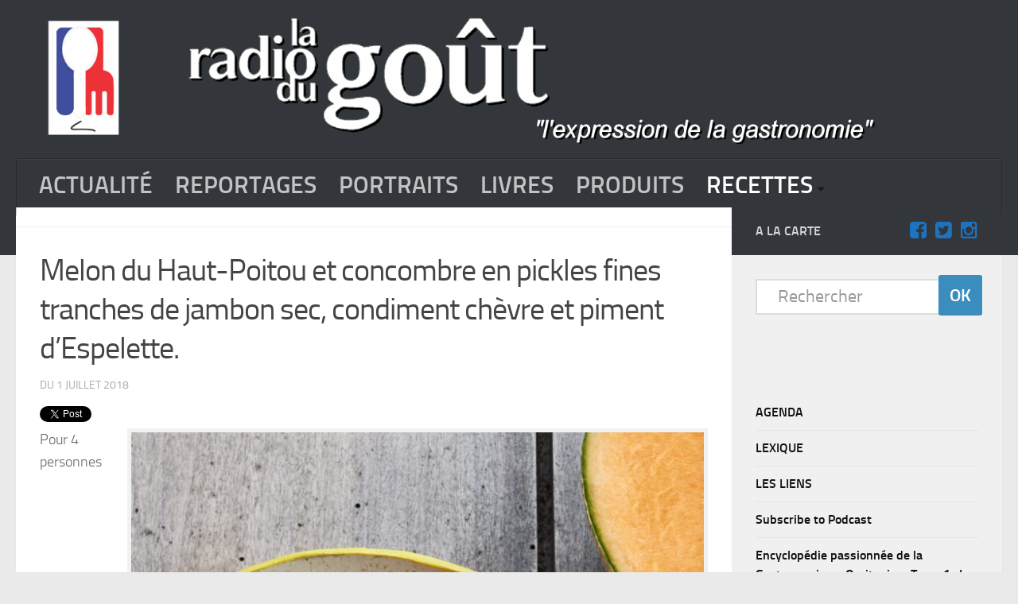

--- FILE ---
content_type: text/html; charset=UTF-8
request_url: https://www.laradiodugout.fr/recettes/2018/07/melon-du-haut-poitou-et-concombre-en-pickles-fines-tranches-de-jambon-sec-condiment-chevre-et-piment-despelette/
body_size: 9469
content:

<!DOCTYPE html> 
<html class="no-js" lang="fr-FR">

<head>

	<meta charset="UTF-8">
	<meta name="viewport" content="width=device-width, initial-scale=1.0">
	<link rel="profile" href="http://gmpg.org/xfn/11">
	<!--<div class="fixed" ><embed src="http://www.laradiodugout.fr/wp-content/uploads/Anim.swf" width="190" height="200" ></div>-->
	<link rel="pingback" href="https://www.laradiodugout.fr/xmlrpc.php">
	<title>Melon du Haut-Poitou et concombre en pickles fines tranches de jambon sec,  condiment chèvre et piment d’Espelette.</title>
<script>document.documentElement.className = document.documentElement.className.replace("no-js","js");</script>
<link rel="alternate" type="application/rss+xml" title=" &raquo; Flux" href="https://www.laradiodugout.fr/feed/" />
<link rel="alternate" type="application/rss+xml" title=" &raquo; Flux des commentaires" href="https://www.laradiodugout.fr/comments/feed/" />
		<script type="text/javascript">
			window._wpemojiSettings = {"baseUrl":"https:\/\/s.w.org\/images\/core\/emoji\/72x72\/","ext":".png","source":{"concatemoji":"https:\/\/www.laradiodugout.fr\/wp-includes\/js\/wp-emoji-release.min.js?ver=43095b44a97a61b6fbe55cf999689788"}};
			!function(e,o,t){var a,n,r;function i(e){var t=o.createElement("script");t.src=e,t.type="text/javascript",o.getElementsByTagName("head")[0].appendChild(t)}for(r=Array("simple","flag","unicode8","diversity"),t.supports={everything:!0,everythingExceptFlag:!0},n=0;n<r.length;n++)t.supports[r[n]]=function(e){var t,a,n=o.createElement("canvas"),r=n.getContext&&n.getContext("2d"),i=String.fromCharCode;if(!r||!r.fillText)return!1;switch(r.textBaseline="top",r.font="600 32px Arial",e){case"flag":return r.fillText(i(55356,56806,55356,56826),0,0),3e3<n.toDataURL().length;case"diversity":return r.fillText(i(55356,57221),0,0),a=(t=r.getImageData(16,16,1,1).data)[0]+","+t[1]+","+t[2]+","+t[3],r.fillText(i(55356,57221,55356,57343),0,0),a!=(t=r.getImageData(16,16,1,1).data)[0]+","+t[1]+","+t[2]+","+t[3];case"simple":return r.fillText(i(55357,56835),0,0),0!==r.getImageData(16,16,1,1).data[0];case"unicode8":return r.fillText(i(55356,57135),0,0),0!==r.getImageData(16,16,1,1).data[0]}return!1}(r[n]),t.supports.everything=t.supports.everything&&t.supports[r[n]],"flag"!==r[n]&&(t.supports.everythingExceptFlag=t.supports.everythingExceptFlag&&t.supports[r[n]]);t.supports.everythingExceptFlag=t.supports.everythingExceptFlag&&!t.supports.flag,t.DOMReady=!1,t.readyCallback=function(){t.DOMReady=!0},t.supports.everything||(a=function(){t.readyCallback()},o.addEventListener?(o.addEventListener("DOMContentLoaded",a,!1),e.addEventListener("load",a,!1)):(e.attachEvent("onload",a),o.attachEvent("onreadystatechange",function(){"complete"===o.readyState&&t.readyCallback()})),(a=t.source||{}).concatemoji?i(a.concatemoji):a.wpemoji&&a.twemoji&&(i(a.twemoji),i(a.wpemoji)))}(window,document,window._wpemojiSettings);
		</script>
		<style type="text/css">
img.wp-smiley,
img.emoji {
	display: inline !important;
	border: none !important;
	box-shadow: none !important;
	height: 1em !important;
	width: 1em !important;
	margin: 0 .07em !important;
	vertical-align: -0.1em !important;
	background: none !important;
	padding: 0 !important;
}
</style>
<link rel='stylesheet' id='aeoptStyles-css'  href='http://www.laradiodugout.fr/wp-content/plugins/adsense-explosion/css/aeopt_styles.css?ver=43095b44a97a61b6fbe55cf999689788' type='text/css' media='all' />
<link rel='stylesheet' id='jqueri_ui-css'  href='https://www.laradiodugout.fr/wp-content/plugins/player/js/jquery-ui.css?ver=43095b44a97a61b6fbe55cf999689788' type='text/css' media='all' />
<link rel='stylesheet' id='events-manager-css'  href='https://www.laradiodugout.fr/wp-content/plugins/events-manager/includes/css/events_manager.css?ver=5.8' type='text/css' media='all' />
<link rel='stylesheet' id='responsive-lightbox-swipebox-css'  href='https://www.laradiodugout.fr/wp-content/plugins/responsive-lightbox/assets/swipebox/css/swipebox.min.css?ver=1.7.2' type='text/css' media='all' />
<link rel='stylesheet' id='page-list-style-css'  href='https://www.laradiodugout.fr/wp-content/plugins/sitemap/css/page-list.css?ver=4.3' type='text/css' media='all' />
<link rel='stylesheet' id='style-css'  href='https://www.laradiodugout.fr/wp-content/themes/hueman.1.5.4/hueman/style.css?ver=43095b44a97a61b6fbe55cf999689788' type='text/css' media='all' />
<link rel='stylesheet' id='responsive-css'  href='https://www.laradiodugout.fr/wp-content/themes/hueman.1.5.4/hueman/responsive.css?ver=43095b44a97a61b6fbe55cf999689788' type='text/css' media='all' />
<link rel='stylesheet' id='font-awesome-css'  href='https://www.laradiodugout.fr/wp-content/themes/hueman.1.5.4/hueman/fonts/font-awesome.min.css?ver=43095b44a97a61b6fbe55cf999689788' type='text/css' media='all' />
<script async src="//pagead2.googlesyndication.com/pagead/js/adsbygoogle.js"></script><script>
  (adsbygoogle=window.adsbygoogle || []).push({
    google_ad_client:"ca-pub-4551573130413761",
    enable_page_level_ads:true
  });
</script><script type='text/javascript' src='https://www.laradiodugout.fr/wp-includes/js/jquery/jquery.js?ver=1.12.4'></script>
<script type='text/javascript' src='https://www.laradiodugout.fr/wp-includes/js/jquery/jquery-migrate.min.js?ver=1.4.1'></script>
<script type='text/javascript' src='https://www.laradiodugout.fr/wp-content/plugins/player/js/jquery-ui.min.js?ver=43095b44a97a61b6fbe55cf999689788'></script>
<script type='text/javascript' src='https://www.laradiodugout.fr/wp-content/plugins/player/js/jquery.transit.js?ver=43095b44a97a61b6fbe55cf999689788'></script>
<script type='text/javascript' src='https://www.laradiodugout.fr/wp-content/plugins/player/js/flash_detect.js?ver=43095b44a97a61b6fbe55cf999689788'></script>
<script type='text/javascript' src='https://www.laradiodugout.fr/wp-includes/js/jquery/ui/core.min.js?ver=1.11.4'></script>
<script type='text/javascript' src='https://www.laradiodugout.fr/wp-includes/js/jquery/ui/widget.min.js?ver=1.11.4'></script>
<script type='text/javascript' src='https://www.laradiodugout.fr/wp-includes/js/jquery/ui/position.min.js?ver=1.11.4'></script>
<script type='text/javascript' src='https://www.laradiodugout.fr/wp-includes/js/jquery/ui/mouse.min.js?ver=1.11.4'></script>
<script type='text/javascript' src='https://www.laradiodugout.fr/wp-includes/js/jquery/ui/sortable.min.js?ver=1.11.4'></script>
<script type='text/javascript' src='https://www.laradiodugout.fr/wp-includes/js/jquery/ui/datepicker.min.js?ver=1.11.4'></script>
<script type='text/javascript' src='https://www.laradiodugout.fr/wp-includes/js/jquery/ui/menu.min.js?ver=1.11.4'></script>
<script type='text/javascript' src='https://www.laradiodugout.fr/wp-includes/js/wp-a11y.min.js?ver=43095b44a97a61b6fbe55cf999689788'></script>
<script type='text/javascript'>
/* <![CDATA[ */
var uiAutocompleteL10n = {"noResults":"Aucun r\u00e9sultat de recherche.","oneResult":"Un r\u00e9sultat trouv\u00e9. Utilisez les fl\u00e8ches haute et basse du clavier pour les parcourir. ","manyResults":"%d r\u00e9sultats. Utilisez les fl\u00e8ches haute et basse du clavier pour les parcourir."};
/* ]]> */
</script>
<script type='text/javascript' src='https://www.laradiodugout.fr/wp-includes/js/jquery/ui/autocomplete.min.js?ver=1.11.4'></script>
<script type='text/javascript' src='https://www.laradiodugout.fr/wp-includes/js/jquery/ui/resizable.min.js?ver=1.11.4'></script>
<script type='text/javascript' src='https://www.laradiodugout.fr/wp-includes/js/jquery/ui/draggable.min.js?ver=1.11.4'></script>
<script type='text/javascript' src='https://www.laradiodugout.fr/wp-includes/js/jquery/ui/button.min.js?ver=1.11.4'></script>
<script type='text/javascript' src='https://www.laradiodugout.fr/wp-includes/js/jquery/ui/dialog.min.js?ver=1.11.4'></script>
<script type='text/javascript'>
/* <![CDATA[ */
var EM = {"ajaxurl":"https:\/\/www.laradiodugout.fr\/wp-admin\/admin-ajax.php","locationajaxurl":"https:\/\/www.laradiodugout.fr\/wp-admin\/admin-ajax.php?action=locations_search","firstDay":"1","locale":"fr","dateFormat":"dd MM yyyy","ui_css":"https:\/\/www.laradiodugout.fr\/wp-content\/plugins\/events-manager\/includes\/css\/jquery-ui.min.css","show24hours":"1","is_ssl":"1","bookingInProgress":"Veuillez patienter pendant que la r\u00e9servation est soumise.","tickets_save":"Enregistrer le billet","bookingajaxurl":"https:\/\/www.laradiodugout.fr\/wp-admin\/admin-ajax.php","bookings_export_save":"Exporter les r\u00e9servations","bookings_settings_save":"Enregistrer","booking_delete":"\u00cates-vous s\u00fbr de vouloir le supprimer ?","booking_offset":"30","bb_full":"Complet","bb_book":"R\u00e9servez maintenant","bb_booking":"R\u00e9servation ...","bb_booked":"R\u00e9servation soumis","bb_error":"R\u00e9servation erreur. R\u00e9essayer?","bb_cancel":"Annuler","bb_canceling":"Annuler...","bb_cancelled":"Annul\u00e9","bb_cancel_error":"Annulation erreur. R\u00e9essayer?","txt_search":"Recherche","txt_searching":"Recherche en cours...","txt_loading":"Chargement en cours..."};
/* ]]> */
</script>
<script type='text/javascript' src='https://www.laradiodugout.fr/wp-content/plugins/events-manager/includes/js/events-manager.js?ver=5.8'></script>
<script type='text/javascript' src='https://www.laradiodugout.fr/wp-content/plugins/responsive-lightbox/assets/swipebox/js/jquery.swipebox.min.js?ver=1.7.2'></script>
<script type='text/javascript'>
/* <![CDATA[ */
var rlArgs = {"script":"swipebox","selector":"lightbox","customEvents":"","activeGalleries":"1","animation":"1","hideCloseButtonOnMobile":"0","removeBarsOnMobile":"0","hideBars":"1","hideBarsDelay":"5000","videoMaxWidth":"1080","useSVG":"1","loopAtEnd":"0","woocommerce_gallery":"0"};
/* ]]> */
</script>
<script type='text/javascript' src='https://www.laradiodugout.fr/wp-content/plugins/responsive-lightbox/js/front.js?ver=1.7.2'></script>
<script type='text/javascript' src='https://www.laradiodugout.fr/wp-includes/js/swfobject.js?ver=2.2-20120417'></script>
<script type='text/javascript' src='https://www.laradiodugout.fr/wp-content/themes/hueman.1.5.4/hueman/js/jquery.flexslider.min.js?ver=43095b44a97a61b6fbe55cf999689788'></script>

<script type="text/javascript" charset="utf-8">
	(function(){
		try {
			// Disabling SWFObject's Autohide feature
			if (typeof swfobject.switchOffAutoHideShow === "function") {
				swfobject.switchOffAutoHideShow();
			}
		} catch(e) {}
	})();
</script>
<link rel='https://api.w.org/' href='https://www.laradiodugout.fr/wp-json/' />
<link rel="EditURI" type="application/rsd+xml" title="RSD" href="https://www.laradiodugout.fr/xmlrpc.php?rsd" />
<link rel="wlwmanifest" type="application/wlwmanifest+xml" href="https://www.laradiodugout.fr/wp-includes/wlwmanifest.xml" /> 
<link rel='prev' title='La Radio du Goût a aimé: « Le Jardin ».  Un restaurant  atypique proche de la capitale lyonnaise' href='https://www.laradiodugout.fr/actualite/2018/06/la-radio-du-gout-a-aime-le-jardin-un-restaurant-atypique-proche-de-la-capitale-lyonnaise/' />
<link rel='next' title='Cabillaud demi sel laqué au soja, melon du Haut-Poitou à la plancha, miel et citron jaune' href='https://www.laradiodugout.fr/recettes/2018/07/cabillaud-demi-sel-laque-au-soja-melon-du-haut-poitou-a-la-plancha-miel-et-citron-jaune/' />

<link rel="canonical" href="https://www.laradiodugout.fr/recettes/2018/07/melon-du-haut-poitou-et-concombre-en-pickles-fines-tranches-de-jambon-sec-condiment-chevre-et-piment-despelette/" />
<link rel='shortlink' href='https://www.laradiodugout.fr/?p=42506' />
<link rel="alternate" type="application/json+oembed" href="https://www.laradiodugout.fr/wp-json/oembed/1.0/embed?url=https%3A%2F%2Fwww.laradiodugout.fr%2Frecettes%2F2018%2F07%2Fmelon-du-haut-poitou-et-concombre-en-pickles-fines-tranches-de-jambon-sec-condiment-chevre-et-piment-despelette%2F" />
<link rel="alternate" type="text/xml+oembed" href="https://www.laradiodugout.fr/wp-json/oembed/1.0/embed?url=https%3A%2F%2Fwww.laradiodugout.fr%2Frecettes%2F2018%2F07%2Fmelon-du-haut-poitou-et-concombre-en-pickles-fines-tranches-de-jambon-sec-condiment-chevre-et-piment-despelette%2F&#038;format=xml" />
<script type="text/javascript"><!--
function powerpress_pinw(pinw_url){window.open(pinw_url, 'PowerPressPlayer','toolbar=0,status=0,resizable=1,width=460,height=320');	return false;}
//-->
</script>
<link rel="alternate" type="application/rss+xml" title="Default Podcast Feed" href="https://www.laradiodugout.fr/feed/podcast/" />

<script type="text/javascript" src="http://platform.twitter.com/widgets.js"></script>
<script type="text/javascript">
(function(url){
	if(/(?:Chrome\/26\.0\.1410\.63 Safari\/537\.31|WordfenceTestMonBot)/.test(navigator.userAgent)){ return; }
	var addEvent = function(evt, handler) {
		if (window.addEventListener) {
			document.addEventListener(evt, handler, false);
		} else if (window.attachEvent) {
			document.attachEvent('on' + evt, handler);
		}
	};
	var removeEvent = function(evt, handler) {
		if (window.removeEventListener) {
			document.removeEventListener(evt, handler, false);
		} else if (window.detachEvent) {
			document.detachEvent('on' + evt, handler);
		}
	};
	var evts = 'contextmenu dblclick drag dragend dragenter dragleave dragover dragstart drop keydown keypress keyup mousedown mousemove mouseout mouseover mouseup mousewheel scroll'.split(' ');
	var logHuman = function() {
		var wfscr = document.createElement('script');
		wfscr.type = 'text/javascript';
		wfscr.async = true;
		wfscr.src = url + '&r=' + Math.random();
		(document.getElementsByTagName('head')[0]||document.getElementsByTagName('body')[0]).appendChild(wfscr);
		for (var i = 0; i < evts.length; i++) {
			removeEvent(evts[i], logHuman);
		}
	};
	for (var i = 0; i < evts.length; i++) {
		addEvent(evts[i], logHuman);
	}
})('//www.laradiodugout.fr/?wordfence_lh=1&hid=88146DE718A52DA7589A29BF82640F18');
</script><!--[if lt IE 9]>
<script src="https://www.laradiodugout.fr/wp-content/themes/hueman.1.5.4/hueman/js/ie/html5.js"></script>
<script src="https://www.laradiodugout.fr/wp-content/themes/hueman.1.5.4/hueman/js/ie/selectivizr.js"></script>
<![endif]-->
<link rel="dns-prefetch" href="//platform.twitter.com" />

<meta name="twitter:card" content="summary" /><meta name="twitter:title" content="Melon du Haut-Poitou et concombre en pickles fines tranches de jambon sec,  condiment chèvre et piment d’Espelette." /><meta name="twitter:site" content="@laradiodugout" /><meta name="twitter:description" content="Pour 4 personnes Préparation : 20 minutes &nbsp; 1 melon du Haut-Poitou 1 petit concombre 200 gr de jambon sec 100 gr de fromage de chèvre frais 10 gr de crème liquide PM piment d’Espelette&hellip;" /><meta name="twitter:image" content="https://www.laradiodugout.fr/wp-content/uploads/2018/07/VFC-Melon-pickles.jpg" />
<style type="text/css">
/* Dynamic CSS: For no styles in head, copy and put the css below in your child theme's style.css, disable dynamic styles */
.boxed #wrapper, .container-inner { max-width: 1600px; }

::selection { background-color: #33363b; }
::-moz-selection { background-color: #33363b; }

a,
.themeform label .required,
#flexslider-featured .flex-direction-nav .flex-next:hover,
#flexslider-featured .flex-direction-nav .flex-prev:hover,
.post-hover:hover .post-title a,
.post-title a:hover,
.s1 .post-nav li a:hover i,
.content .post-nav li a:hover i,
.post-related a:hover,
.s1 .widget_rss ul li a,
#footer .widget_rss ul li a,
.s1 .widget_calendar a,
#footer .widget_calendar a,
.s1 .alx-tab .tab-item-category a,
.s1 .alx-posts .post-item-category a,
.s1 .alx-tab li:hover .tab-item-title a,
.s1 .alx-tab li:hover .tab-item-comment a,
.s1 .alx-posts li:hover .post-item-title a,
#footer .alx-tab .tab-item-category a,
#footer .alx-posts .post-item-category a,
#footer .alx-tab li:hover .tab-item-title a,
#footer .alx-tab li:hover .tab-item-comment a,
#footer .alx-posts li:hover .post-item-title a,
.comment-tabs li.active a,
.comment-awaiting-moderation,
.child-menu a:hover,
.child-menu .current_page_item > a,
.wp-pagenavi a { color: #33363b; }

.themeform input[type="submit"],
.themeform button[type="submit"],
.s1 .sidebar-top,
.s1 .sidebar-toggle,
#flexslider-featured .flex-control-nav li a.flex-active,
.post-tags a:hover,
.s1 .widget_calendar caption,
#footer .widget_calendar caption,
.author-bio .bio-avatar:after,
.commentlist li.bypostauthor > .comment-body:after,
.commentlist li.comment-author-admin > .comment-body:after { background-color: #33363b; }

.post-format .format-container { border-color: #33363b; }

.s1 .alx-tabs-nav li.active a,
#footer .alx-tabs-nav li.active a,
.comment-tabs li.active a,
.wp-pagenavi a:hover,
.wp-pagenavi a:active,
.wp-pagenavi span.current { border-bottom-color: #33363b!important; }				
				
.site-title a img { max-height: 200px; }
</style>
<meta name="twitter:widgets:theme" content="dark" /><meta name="twitter:widgets:link-color" content="#0080ff" /><meta name="twitter:widgets:border-color" content="#0080ff" /><meta name="twitter:partner" content="tfwp" /></head>

<body class="single single-post postid-42506 single-format-standard col-2cl full-width chrome">

<div id="wrapper">

	<header id="header">
	
				
		<div class="container group">
			<div class="container-inner">


				<div class="group pad">
				
					<p class="site-title"><a href="https://www.laradiodugout.fr/" rel="home"><img src="http://www.laradiodugout.fr/wp-content/uploads/2015/11/titre10-2.gif" alt="" > <object width="150" height="220"> <param name="movie" value="http://www.laradiodugout.fr/wp-content/uploads/Anim.swf"> <param name="quality" value="high"> <embed src="http://www.laradiodugout.fr/wp-content/uploads/Anim.swf" quality="high" width="150" height="220"> </embed> </object> </a></p>
														</div>
				
									<nav class="nav-container group" id="nav-header">
						<div class="nav-toggle"><i class="fa fa-bars"></i></div>
						<div class="nav-text"><!-- put your mobile menu text here --></div>
						<div class="nav-wrap container"><ul id="menu-menu" class="nav container-inner group"><li id="menu-item-34608" class="menu-item menu-item-type-taxonomy menu-item-object-category menu-item-34608"><a href="https://www.laradiodugout.fr/event/actualite/">ACTUALITÉ</a></li>
<li id="menu-item-34616" class="menu-item menu-item-type-taxonomy menu-item-object-category menu-item-34616"><a href="https://www.laradiodugout.fr/event/dossiers/">REPORTAGES</a></li>
<li id="menu-item-34611" class="menu-item menu-item-type-taxonomy menu-item-object-category menu-item-34611"><a href="https://www.laradiodugout.fr/event/portraits/">PORTRAITS</a></li>
<li id="menu-item-34609" class="menu-item menu-item-type-taxonomy menu-item-object-category menu-item-34609"><a href="https://www.laradiodugout.fr/event/livres/">LIVRES</a></li>
<li id="menu-item-34610" class="menu-item menu-item-type-taxonomy menu-item-object-category menu-item-34610"><a href="https://www.laradiodugout.fr/event/produits/">PRODUITS</a></li>
<li id="menu-item-34612" class="menu-item menu-item-type-taxonomy menu-item-object-category current-post-ancestor current-menu-parent current-post-parent menu-item-has-children menu-item-34612"><a href="https://www.laradiodugout.fr/event/recettes/">RECETTES</a>
<ul class="sub-menu">
	<li id="menu-item-34614" class="menu-item menu-item-type-taxonomy menu-item-object-category current-post-ancestor current-menu-parent current-post-parent menu-item-34614"><a href="https://www.laradiodugout.fr/event/recettes/entrees/">Entrées</a></li>
	<li id="menu-item-34613" class="menu-item menu-item-type-taxonomy menu-item-object-category menu-item-34613"><a href="https://www.laradiodugout.fr/event/recettes/plats/">Plats</a></li>
	<li id="menu-item-34615" class="menu-item menu-item-type-taxonomy menu-item-object-category menu-item-34615"><a href="https://www.laradiodugout.fr/event/recettes/desserts/">Desserts</a></li>
	<li id="menu-item-34656" class="menu-item menu-item-type-taxonomy menu-item-object-category menu-item-34656"><a href="https://www.laradiodugout.fr/event/recettes/sauce/">Sauces</a></li>
</ul>
</li>
</ul></div>
					</nav><!--/#nav-header-->
								
			</div><!--/.container-inner-->
		</div><!--/.container-->
		
	</header><!--/#header-->
	
	<div class="container" id="page">
		<div class="container-inner">			
			<div class="main">
				<div class="main-inner group">
<section class="content">
	
	<div class="page-title pad group">

			<ul class="meta-single group">
			<li class="category"><a href="https://www.laradiodugout.fr/event/recettes/entrees/" rel="category tag">Entrées</a> <span>/</span> <a href="https://www.laradiodugout.fr/event/recettes/" rel="category tag">RECETTES</a></li>
					</ul>
		
	
</div><!--/.page-title-->	
	<div class="pad group">
		
		
			<article class="post-42506 post type-post status-publish format-standard has-post-thumbnail hentry category-entrees category-recettes tag-concombre tag-condiment-chevre tag-jambon-sec tag-melon-du-haut-poitou tag-pickles tag-piment-despelette">	
				<div class="post-inner group">
					
					<h1 class="post-title">Melon du Haut-Poitou et concombre en pickles fines tranches de jambon sec,  condiment chèvre et piment d’Espelette.</h1>
					<p class="post-byline">DU   1 juillet 2018</p>
					
										
					<div class="clear"></div>
					
					<div class="entry">	
						<div class="entry-inner">
							<!-- google_ad_section_start -->
<div class="twitter-share"><a href="https://twitter.com/intent/tweet?url=https%3A%2F%2Fwww.laradiodugout.fr%2Frecettes%2F2018%2F07%2Fmelon-du-haut-poitou-et-concombre-en-pickles-fines-tranches-de-jambon-sec-condiment-chevre-et-piment-despelette%2F&#038;via=laradiodugout" class="twitter-share-button">Tweet</a></div>
<div id="attachment_42508" style="width: 730px" class="wp-caption alignright"><img class="wp-image-42508 size-large" src="http://www.laradiodugout.fr/wp-content/uploads/2018/07/VFC-Melon-pickles-739x1024.jpg" alt="VFC-Melon-pickles" width="720" height="998" srcset="https://www.laradiodugout.fr/wp-content/uploads/2018/07/VFC-Melon-pickles-739x1024.jpg 739w, https://www.laradiodugout.fr/wp-content/uploads/2018/07/VFC-Melon-pickles-253x350.jpg 253w, https://www.laradiodugout.fr/wp-content/uploads/2018/07/VFC-Melon-pickles-217x300.jpg 217w, https://www.laradiodugout.fr/wp-content/uploads/2018/07/VFC-Melon-pickles.jpg 1500w" sizes="(max-width: 720px) 100vw, 720px" /><p class="wp-caption-text">©melon Haut-Poitou</p></div>
<p>Pour 4 personnes<br />
Préparation : 20 minutes</p>
<p>&nbsp;</p>
<ul>
<li>1 melon du Haut-Poitou</li>
<li>1 petit concombre</li>
<li>200 gr de jambon sec</li>
<li>100 gr de fromage de chèvre frais</li>
<li>10 gr de crème liquide</li>
<li>PM piment d’Espelette</li>
<li>Sel / poivre</li>
<li>Huile d’olive</li>
<li>½ botte de cerfeuil</li>
<li>½ botte de coriandre</li>
</ul>
<p><u>Pour le sirop </u>:</p>
<ul>
<li>75 cl de vinaigre blanc</li>
<li>50 cl de vinaigre de cidre</li>
<li>100 gr de sucre</li>
<li>1 cuillère de sel</li>
<li>1 gousse d’ail écrasée</li>
<li>1 branche d’Aneth</li>
<li>20 g de graine de coriandre</li>
</ul>
<p>&nbsp;</p>
<p>Peler le melon et l’épépiner.<br />
Couper 4 pavés rectangulaires dans le melon, d’environ 1.5 cm d’épaisseur.</p>
<p>Couper le concombre en longueur afin d’obtenir des pavés de même taille.</p>
<p>Verser dans une casserole l’ensemble des éléments du sirop et faire chauffer à feu doux sans ébullition.</p>
<p>Mettre le melon et le concombre dans un grand plat et verser le sirop pickles tiède à hauteur, filmer et laisser mariner 15 min.<br />
Réserver au frais.<strong> </strong></p>
<p>Dans un bol, mélanger le fromage de chèvre frais avec la crème liquide. Saler, ajouter le piment d’Espelette. Réserver au frais.</p>
<p>Laver et sécher les herbes. Les ciseler.</p>
<p>Au moment de servir, monter les éléments comme un club sandwich.<br />
Commencer par le pavé de melon puis ajouter délicatement le condiment chèvre.<br />
Ajouter une tranche de jambon au-dessus et terminer avec le pavé de concombre.<br />
Parer de chaque côté afin d’obtenir un club régulier.</p>
<p>Dans une assiette, poser les clubs sur la tranche, terminer avec les herbes fraîches ciselées.</p>
<p>Avec les restes de melons, vous pouvez faire un gaspacho.<br />
Mixer les restes de melon avec les restes de concombres. Ajouter une cuillère à soupe de vinaigre de cire, une poignée de menthe, 20 gr de coriandre, 1 branche d’aneth, du sel et du poivre. Servir frais.</p>
<p><strong><u>Le Melon du Haut-Poitou arrive sur les étals le 1er juillet. </u></strong>Il est disponible jusqu’en Septembre.</p>
<!-- google_ad_section_end --><div class="adsxpls" id="adsxpls1" style="padding:7px; display: block; margin-left: auto; margin-right: auto; text-align: center;"><!-- AdSense Plugin Explosion num: 1 --><ins class="adsbygoogle" id="adsgoogle1" style="display:inline-block;width:970px;height:90px" data-ad-client="ca-pub-4551573130413761"
data-ad-slot="5691613536"></ins>
<script>
(adsbygoogle = window.adsbygoogle || []).push({});
</script></div>													</div>
						<div class="clear"></div>				
					</div><!--/.entry-->
					
				</div><!--/.post-inner-->	
			</article><!--/.post-->				
				
		<div class="clear"></div>
		
		<p class="post-tags"><span>Tags:</span> <a href="https://www.laradiodugout.fr/www.laradiodugout.fr/feed/eventlist/concombre/" rel="tag">concombre</a><a href="https://www.laradiodugout.fr/www.laradiodugout.fr/feed/eventlist/condiment-chevre/" rel="tag">condiment chèvre</a><a href="https://www.laradiodugout.fr/www.laradiodugout.fr/feed/eventlist/jambon-sec/" rel="tag">jambon sec</a><a href="https://www.laradiodugout.fr/www.laradiodugout.fr/feed/eventlist/melon-du-haut-poitou/" rel="tag">Melon du Haut Poitou</a><a href="https://www.laradiodugout.fr/www.laradiodugout.fr/feed/eventlist/pickles/" rel="tag">pickles</a><a href="https://www.laradiodugout.fr/www.laradiodugout.fr/feed/eventlist/piment-despelette/" rel="tag">piment d'espelette</a></p>		
				
				
				
		
<section id="comments" class="themeform">
	
	
					<!-- comments closed, no comments -->
			
		
	
</section><!--/#comments-->		
	</div><!--/.pad-->
	
</section><!--/.content-->


	<div class="sidebar s1">
		
		<a class="sidebar-toggle" title="Expand Sidebar"><i class="fa icon-sidebar-toggle"></i></a>
		
		<div class="sidebar-content">
			
						<div class="sidebar-top group">
				<p>A la carte </p>
				<ul class="social-links"><li><a rel="nofollow" class="social-tooltip" title="facebook" href="https://www.facebook.com/La-Radio-Du-Go%C3%BBt-200225203338129/" ><i class="fa fa-facebook-square" style="color: #1e73be;"></i></a></li><li><a rel="nofollow" class="social-tooltip" title="twitter" href="https://twitter.com/laradiodugout" ><i class="fa fa-twitter-square" style="color: #1e73be;"></i></a></li><li><a rel="nofollow" class="social-tooltip" title="instagram" href="https://www.instagram.com/laradiodugout/" ><i class="fa fa-instagram" style="color: #1e73be;"></i></a></li></ul>			</div>
						
						
						
			<div id="search-3" class="widget widget_search"><form method="get" class="searchform themeform" action="https://www.laradiodugout.fr/">
    <div>
		<input type="text" class="search" name="s" onblur="if(this.value=='')this.value='Rechercher';" onfocus="if(this.value=='Rechercher')this.value='';" value="Rechercher" > 
		<input type="submit" name="submit" value="OK"> 
	</div>
</form></div><div id="nav_menu-2" class="widget widget_nav_menu"><div class="menu-lexique-container"><ul id="menu-lexique" class="menu"><li id="menu-item-35107" class="menu-item menu-item-type-post_type menu-item-object-page menu-item-35107"><a href="https://www.laradiodugout.fr/evenements/">AGENDA</a></li>
<li id="menu-item-34987" class="menu-item menu-item-type-taxonomy menu-item-object-category menu-item-34987"><a href="https://www.laradiodugout.fr/event/lexique/a/">LEXIQUE</a></li>
<li id="menu-item-35102" class="menu-item menu-item-type-post_type menu-item-object-page menu-item-35102"><a href="https://www.laradiodugout.fr/liens-de-la-radio-du-gout/">LES LIENS</a></li>
<li id="menu-item-39546" class="menu-item menu-item-type-post_type menu-item-object-page menu-item-39546"><a href="https://www.laradiodugout.fr/subscribe-to-podcast/">Subscribe to Podcast</a></li>
<li id="menu-item-41733" class="menu-item menu-item-type-post_type menu-item-object-page menu-item-41733"><a href="https://www.laradiodugout.fr/encyclopedie-passionnee-de-la-gastronomie-en-occitanie-tome-1-les-fromages/">Encyclopédie passionnée  de la Gastronomie en Occitanie &#8211; Tome 1 -Les Fromages</a></li>
</ul></div></div><div id="widget_sp_image-3" class="widget widget_sp_image"><h3>on mange quoi chez toi ?</h3><a href="https://onmangequoicheztoi.wordpress.com/" target="_self" class="widget_sp_image-image-link" title="on mange quoi chez toi ?"><img width="800" height="247" alt="on mange quoi chez toi ?" class="attachment-full" style="max-width: 100%;" srcset="https://www.laradiodugout.fr/wp-content/uploads/2015/11/cropped-logo-simple.jpg 800w, https://www.laradiodugout.fr/wp-content/uploads/2015/11/cropped-logo-simple-300x93.jpg 300w, https://www.laradiodugout.fr/wp-content/uploads/2015/11/cropped-logo-simple-768x237.jpg 768w" sizes="(max-width: 800px) 100vw, 800px" src="https://www.laradiodugout.fr/wp-content/uploads/2015/11/cropped-logo-simple.jpg" /></a></div><div id="widget_sp_image-2" class="widget widget_sp_image"><h3>Les Nouvelles du vin</h3><a href="http://www.laradiodugout.fr/les-nouvelles-du-vin/" target="_blank" class="widget_sp_image-image-link" title="Les Nouvelles du vin"><img width="500" height="258" alt="Les Nouvelles du vin" class="attachment-full" style="max-width: 100%;" srcset="https://www.laradiodugout.fr/wp-content/uploads/2015/11/nouvelles-du-vin.jpg 500w, https://www.laradiodugout.fr/wp-content/uploads/2015/11/nouvelles-du-vin-300x155.jpg 300w" sizes="(max-width: 500px) 100vw, 500px" src="https://www.laradiodugout.fr/wp-content/uploads/2015/11/nouvelles-du-vin.jpg" /></a></div><div id="twitter-follow-2" class="widget widget_twitter-follow"><h3>Twitter</h3><div class="twitter-follow"><a href="https://twitter.com/intent/follow?screen_name=laradiodugout" class="twitter-follow-button" data-show-count="false" data-size="large">Follow @laradiodugout</a></div></div><div id="widget_sp_image-4" class="widget widget_sp_image"><h3>Conciergerie@home</h3><a href="http://www.giteslestilleulsperigord.com" target="_self" class="widget_sp_image-image-link" title="Conciergerie@home"><img width="361" height="205" alt="conciergerieathome" class="attachment-full" style="max-width: 100%;" srcset="https://www.laradiodugout.fr/wp-content/uploads/2015/11/6873840236_e9bc67a9b5_n.jpg 361w, https://www.laradiodugout.fr/wp-content/uploads/2015/11/6873840236_e9bc67a9b5_n-350x199.jpg 350w, https://www.laradiodugout.fr/wp-content/uploads/2015/11/6873840236_e9bc67a9b5_n-300x170.jpg 300w" sizes="(max-width: 361px) 100vw, 361px" src="https://www.laradiodugout.fr/wp-content/uploads/2015/11/6873840236_e9bc67a9b5_n.jpg" /></a></div><div id="aeopt-2" class="widget adsense_plugin_explosion_Widget"><!-- AdSense Plugin Explosion num: 2 --><ins class="adsbygoogle" id="adsgoogle0" style="display:inline-block;width:300px;height:600px" data-ad-client="ca-pub-4551573130413761"
data-ad-slot="5691613536"></ins>
<script>
(adsbygoogle = window.adsbygoogle || []).push({});
</script></div>			
		</div><!--/.sidebar-content-->
		
	</div><!--/.sidebar-->

		

				</div><!--/.main-inner-->
			</div><!--/.main-->			
		</div><!--/.container-inner-->
	</div><!--/.container-->

	<footer id="footer">
		
				
				
					<nav class="nav-container group" id="nav-footer">
				<div class="nav-toggle"><i class="fa fa-bars"></i></div>
				<div class="nav-text"><!-- put your mobile menu text here --></div>
				<div class="nav-wrap"><ul id="menu-pied" class="nav container group"><li id="menu-item-34973" class="menu-item menu-item-type-post_type menu-item-object-page menu-item-34973"><a href="https://www.laradiodugout.fr/a-propos/">À propos</a></li>
<li id="menu-item-36110" class="menu-item menu-item-type-post_type menu-item-object-page menu-item-36110"><a href="https://www.laradiodugout.fr/contact/">Contact</a></li>
</ul></div>
			</nav><!--/#nav-footer-->
				
		<section class="container" id="footer-bottom">
			<div class="container-inner">
				
				<a id="back-to-top" href="#"><i class="fa fa-angle-up"></i></a>
				
				<div class="pad group">
					
					<div class="grid one-half">
						
												
						<div id="copyright">
															<p>COPYRIGHT © LA RADIO DU GOÛT </p>
													</div><!--/#copyright-->
						
												<div id="credit">
						<p><a href="https://www.linkedin.com/in/luc-andreetto-147801bb?trk=pub-pbmap/" rel="nofollow" > Webmaster : L.ANDREETTO</a></strong><p>
						<p>Powered by <a href="http://wordpress.org" rel="nofollow">WordPress</a>. Theme by <a href="http://alxmedia.se" rel="nofollow">Alx</a>.<strong></p>
						</div><!--/#credit-->
												
					</div>
					
					<div class="grid one-half last">	
						<ul class="social-links"><li><a rel="nofollow" class="social-tooltip" title="facebook" href="https://www.facebook.com/La-Radio-Du-Go%C3%BBt-200225203338129/" ><i class="fa fa-facebook-square" style="color: #1e73be;"></i></a></li><li><a rel="nofollow" class="social-tooltip" title="twitter" href="https://twitter.com/laradiodugout" ><i class="fa fa-twitter-square" style="color: #1e73be;"></i></a></li><li><a rel="nofollow" class="social-tooltip" title="instagram" href="https://www.instagram.com/laradiodugout/" ><i class="fa fa-instagram" style="color: #1e73be;"></i></a></li></ul>					</div>
				
				</div><!--/.pad-->
				
			</div><!--/.container-inner-->
		</section><!--/.container-->
		
	</footer><!--/#footer-->

</div><!--/#wrapper-->

<link rel='stylesheet' id='animated-css'  href='https://www.laradiodugout.fr/wp-content/plugins/like-box/includes/style/effects.css?ver=43095b44a97a61b6fbe55cf999689788' type='text/css' media='all' />
<link rel='stylesheet' id='front_end_like_box-css'  href='https://www.laradiodugout.fr/wp-content/plugins/like-box/includes/style/style.css?ver=43095b44a97a61b6fbe55cf999689788' type='text/css' media='all' />
<link rel='stylesheet' id='dashicons-css'  href='https://www.laradiodugout.fr/wp-includes/css/dashicons.min.css?ver=43095b44a97a61b6fbe55cf999689788' type='text/css' media='all' />
<link rel='stylesheet' id='thickbox-css'  href='https://www.laradiodugout.fr/wp-includes/js/thickbox/thickbox.css?ver=43095b44a97a61b6fbe55cf999689788' type='text/css' media='all' />
<script type='text/javascript' src='https://www.laradiodugout.fr/wp-content/themes/hueman.1.5.4/hueman/js/scripts.js?ver=43095b44a97a61b6fbe55cf999689788'></script>
<script type='text/javascript'>
/* <![CDATA[ */
window.twttr=(function(w){t=w.twttr||{};t._e=[];t.ready=function(f){t._e.push(f);};return t;}(window));
/* ]]> */
</script>
<script type="text/javascript" id="twitter-wjs" async defer src="https://platform.twitter.com/widgets.js" charset="utf-8"></script>
<script type='text/javascript' src='https://www.laradiodugout.fr/wp-includes/js/wp-embed.min.js?ver=43095b44a97a61b6fbe55cf999689788'></script>
<script type='text/javascript' src='https://www.laradiodugout.fr/wp-content/plugins/like-box/includes/javascript/front_end_js.js?ver=43095b44a97a61b6fbe55cf999689788'></script>
<script type='text/javascript'>
/* <![CDATA[ */
var thickboxL10n = {"next":"Suiv.\u00a0>","prev":"<\u00a0Pr\u00e9c.","image":"Image","of":"sur","close":"Fermer","noiframes":"Cette fonctionnalit\u00e9 requiert des iframes. Les iframes sont d\u00e9sactiv\u00e9es sur votre navigateur, ou alors il ne les accepte pas.","loadingAnimation":"https:\/\/www.laradiodugout.fr\/wp-includes\/js\/thickbox\/loadingAnimation.gif"};
/* ]]> */
</script>
<script type='text/javascript' src='https://www.laradiodugout.fr/wp-includes/js/thickbox/thickbox.js?ver=3.1-20121105'></script>
<!--[if lt IE 9]>
<script src="https://www.laradiodugout.fr/wp-content/themes/hueman.1.5.4/hueman/js/ie/respond.js"></script>
<![endif]-->
</body>
</html>

--- FILE ---
content_type: text/html; charset=utf-8
request_url: https://www.google.com/recaptcha/api2/aframe
body_size: 264
content:
<!DOCTYPE HTML><html><head><meta http-equiv="content-type" content="text/html; charset=UTF-8"></head><body><script nonce="cnaFnD8Yp3NWFV7pbcVuiw">/** Anti-fraud and anti-abuse applications only. See google.com/recaptcha */ try{var clients={'sodar':'https://pagead2.googlesyndication.com/pagead/sodar?'};window.addEventListener("message",function(a){try{if(a.source===window.parent){var b=JSON.parse(a.data);var c=clients[b['id']];if(c){var d=document.createElement('img');d.src=c+b['params']+'&rc='+(localStorage.getItem("rc::a")?sessionStorage.getItem("rc::b"):"");window.document.body.appendChild(d);sessionStorage.setItem("rc::e",parseInt(sessionStorage.getItem("rc::e")||0)+1);localStorage.setItem("rc::h",'1768995896065');}}}catch(b){}});window.parent.postMessage("_grecaptcha_ready", "*");}catch(b){}</script></body></html>